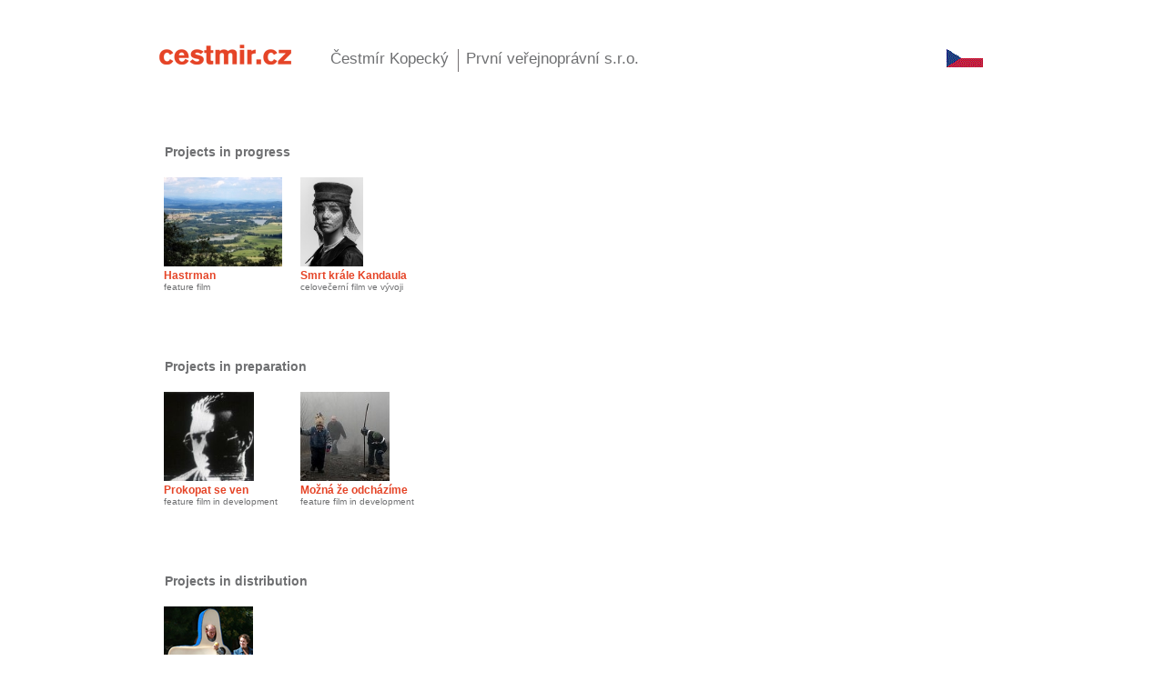

--- FILE ---
content_type: text/html; charset=UTF-8
request_url: http://www.cestmir.cz/projekty-13.html?do%5BloadData%5D=1&itemKey=en_24
body_size: 2508
content:
<!DOCTYPE html PUBLIC "-//W3C//DTD XHTML 1.0 Strict//EN" "http://www.w3.org/TR/xhtml1/DTD/xhtml1-strict.dtd">
    <html xmlns="http://www.w3.org/1999/xhtml" xml:lang="cs">
    <head>
    <title>Čestmír Kopecký &gt;  / homepage</title>
    <meta http-equiv="Content-type" content="text/html; charset=utf-8" />
    <meta name="Author" content="ISSA CZECH s.r.o., http://www.issa.cz" />    
    <meta name="Publisher" content="ISSA CZECH s.r.o." />
    <meta name="Robots" content="index, follow" />
    <meta name="Keywords" content="" />
    <meta name="Description" content="" />

    <link rel="icon" href="/custom/img/favicon.ico" type="image/x-icon" />
    <link rel="shortcut icon" href="/custom/img/favicon.ico" type="image/x-icon" />

	<link href="/resources/jquery/css/smoothness/jquery-ui.css" rel="stylesheet" type="text/css" />
    <link href="/custom/css/design.css" rel="stylesheet" type="text/css" />
    <link href="/custom/css/custom.css" rel="stylesheet" type="text/css" />
    <link href="/custom/css/global.css" rel="stylesheet" type="text/css" />
    <link href="/web/userstyle.css" rel="stylesheet" type="text/css" /><script src="https://www.google.com/recaptcha/api.js" async defer></script>
    </head>
    <body>
	<script type="text/javascript" src="/resources/jquery/jquery.js"></script>	
	<script type="text/javascript" src="/resources/jquery/jquery-ui.js"></script>	
	<script type="text/javascript" src="/resources/jquery/jquery.cookie.js"></script>

    <script type="text/javascript" src="/resources/cms.js"></script>    	
	
      <div id="headerBg">
      <div id="header">
        <div id="logolink">
          <a href="/index.html?lang=en"><span>Čestmír Kopecký</span></a>
        </div>
        <div class="country"></div>
         <div class="headermenu">
            <ul>
                <li id="topmnu3" class=" tag-cestmir"><a href="/cestmir-kopecky-3.html?lang=en"><span>Čestmír Kopecký</span></a></li>
                <li id="topmnu5" class=" tag-verejne"><a href="/prvni-verejnopravni-sro-5.html?lang=en"><span>První veřejnoprávní s.r.o.</span></a></li>
            </ul>
        </div>
        <div id="jazyk">
        
        <span class="cz"><a href="/projekty-13.html?lang=cz"></a></span>
        <span class="en"></span>
        </div>
      </div>
      </div>
      <div class="cleaner"></div>
     <div id="mainHolder">
      <div id="content">
      
        <div class="main">
				<div id="module">
					<div id="homepage"><div id="ajax_moduleplace">
            <form id="sendEmailForm" action="/projekty-13.html" method="post">
                <div>
                <input type="hidden" name="emailKey" value="" />
                <input type="hidden" name="emailSender" value="" />
                <input type="hidden" name="emailSubject" value="" />
                <input type="hidden" name="emailContent" value="" />
                </div>
            </form>
            
            <form id="form" action="/projekty-13.html" method="post" enctype="multipart/form-data">
               <div>
               <input type="hidden" name="do[post]" value="1" />
               <input type="hidden" name="emailKey" value="" />
            <input type="hidden" name="moduleLanguage" value="en" />
            </div>
            <div id="list">
            </div>
            </form></div>
					</div>
				</div><div id="dp">
<span class="homeListTitle">Projects in progress</span>
<div id="dp-menu">
<table border="0" style="width: 920px">

<div class="clen">
<a href="projekty-v-realizaci-22.html?do[loadData]=1&amp;itemKey=en_2">
<img src="/doc/projekty_v_realizaci_img/hastrman_martin_kaiser_ikona-8.jpg" alt="hastrman_martin_kaiser_ikona.jpg" title="" />
<div class="clen-text">
<span class="title">Hastrman</span>
<span class=clen-popis>feature film</span>
</div>
</a>


</div>

<div class="clen">
<a href="projekty-v-realizaci-22.html?do[loadData]=1&amp;itemKey=en_3">
<img src="/doc/projekty_v_realizaci_img/img_6090_foto_david_konecny-11.jpg" alt="IMG_6090_foto_David_Konecny.jpg" title="" />
<div class="clen-text">
<span class="title">Smrt krále Kandaula</span>
<span class=clen-popis>celovečerní film ve vývoji</span>
</div>
</a>


</div>


</table>
</div>
</div><div id="dp">
<span class="homeListTitle">Projects in preparation</span>
<div id="dp-menu">
<table border="0" style="width: 920px">

<div class="clen">
<a href="pripravovane-projekty-21.html?do[loadData]=1&amp;itemKey=en_1">
<img src="/doc/projekty_v_priprave_img/prokopat_ikona-13.jpg" alt="prokopat_ikona.jpg" title="" />
</a>
<div class="clen-text">
<span class="title">Prokopat se ven</span>
<span class=clen-popis>feature film in development</span>
</div>



</div>

<div class="clen">
<a href="pripravovane-projekty-21.html?do[loadData]=1&amp;itemKey=en_2">
<img src="/doc/projekty_v_priprave_img/mozna_ikona-12.jpg" alt="mozna_ikona.jpg" title="" />
</a>
<div class="clen-text">
<span class="title">Možná že odcházíme</span>
<span class=clen-popis>feature film in development</span>
</div>



</div>


</table>
</div>
</div><div id="dp">
<span class="homeListTitle">Projects in distribution</span>
<div id="dp-menu">
<table border="0" style="width: 920px">

<div class="clen">
<a href="projekty-v-distribuci-23.html?do[loadData]=1&amp;itemKey=en_1">
<img src="/doc/projekty_v_distribuci_img/vbf-1.jpg" alt="VBF.jpg" title="" />
</a>
<div class="clen-text">
<span class="title"></span>
<span class=clen-popis></span>
</div>



</div>


</table>
</div>
</div><div id="dp">
<span class="homeListTitle">Implemented</span>
<div id="dp-menu">
<table border="0" style="width: 920px">

<div class="clen">
<a href="projekty-13.html?do[loadData]=1&amp;itemKey=en_44">
<img src="/doc/projekty_img/schmelowskaho_ikona-59.jpg" alt="Schmelowskaho_ikona.jpg" title="" />
<div class="clen-text">
<span class="title">Krásné a slavné vily: Schmelowského vila</span>
<span class=clen-popis>TV cyklus</span>
</div>
</a>


</div>

<div class="clen">
<a href="projekty-13.html?do[loadData]=1&amp;itemKey=en_43">
<img src="/doc/projekty_img/tv_on_street-56.png" alt="tv_on_street.png" title="" />
<div class="clen-text">
<span class="title">Pod dlažbou je pláž</span>
<span class=clen-popis>TV dokument, 2013</span>
</div>
</a>


</div>

<div class="clen">
<a href="projekty-13.html?do[loadData]=1&itemKey=cz_16">
<img src="/doc/projekty_img/balaban_small-49.jpg" alt="balaban_small.jpg" title="" />
<div class="clen-text">
<span class="title">Jan Balabán</span>
<span class=clen-popis></span>
</div>
</a>


</div>

<div class="clen">
<a href="13.html?do[loadData]=1&itemKey=cz_21">
<img src="/doc/projekty_img/abudehur_small-23.jpg" alt="abudehur_small.jpg" title="" />
<div class="clen-text">
<span class="title">…a bude hůř</span>
<span class=clen-popis></span>
</div>
</a>


</div>

<div class="clen">
<a href="modul/zlata-sedesata-i-9-cz1.html">
<img src="/doc/projekty_img/zlata60_small-43.jpg" alt="zlata60_small.jpg" title="" />
<div class="clen-text">
<span class="title">Golden Sixties</span>
<span class=clen-popis>Czechoslovak cinematography of 60s</span>
</div>
</a>


</div>

<div class="clen">
<a href="http://www.cestmir.cz/projekty/odpad-mesto-smrt-13-cz14.html">
<img src="/doc/projekty_img/oms_aktual_small-55.jpg" alt="OMS_aktual_small.jpg" title="" />
<div class="clen-text">
<span class="title">Odpad město smrt</span>
<span class=clen-popis></span>
</div>
</a>


</div>


</table>
</div>
</div>
            <div id="footer">            
            </div>
	        </div>
		    </div>
			</div><script>
  (function(i,s,o,g,r,a,m){i['GoogleAnalyticsObject']=r;i[r]=i[r]||function(){
  (i[r].q=i[r].q||[]).push(arguments)},i[r].l=1*new Date();a=s.createElement(o),
  m=s.getElementsByTagName(o)[0];a.async=1;a.src=g;m.parentNode.insertBefore(a,m)
  })(window,document,'script','//www.google-analytics.com/analytics.js','ga');

  ga('create', 'UA-37020734-1', 'auto');
ga('require', 'displayfeatures');
  ga('send', 'pageview');

</script>
				<!-- Served by CMS ISSA in 0.431 secs. -->
			</body>
			</html>

--- FILE ---
content_type: text/css
request_url: http://www.cestmir.cz/custom/css/design.css
body_size: 21661
content:
BODY, FORM, INPUT, SELECT, TEXTAREA{
      
        background-repeat: repeat-x;
}
BODY {
        font-family: Arial, Helvetica, Sans Serif;
    /*    font-family: Arial, sans-serif;  */
        font-size: 9pt;
        color: #6f7072;
        margin: 0;
        padding: 0;  
}
IMG {
        border: 0;
        margin: 0;
        padding: 0;
        border: none;
}
.cleaner {
        clear: both;
}

#email, #calendar {
        position: absolute;
        top: 0;
        left: 0;
}

#mainHolder {
        /* PRO VYCENTROVANI - ZATIM NEFUNGUJE KOREKTNE V ADMIN - treba oddelit */
        /*margin: 0em auto; */
        width: 960px;  
        margin: 0 auto;
}

#mainHolder #topheader #header .title{
        margin: 8px 0 0 575px;
        _margin: 8px 0 0 387px;
}
#mainHolder #topheader #header .title A {
        color: #FFFFFF;
        text-transform: uppercase;
}
#mainHolder #topheader #header .title A:hover {
        text-decoration: none;
}

/* HEADER */
#headerBg{
        float: left;
        position: relative;
        width: 100%;  
}
#header{
        width: 1000px;      
        margin: 0 auto; 
}

#header #logolink {
        float: left;
        position: relative;
        background-image: url("../img/logo.png"); 
        top: 37px;     
        left: 35px;
        margin: 0px 0 0px 0px;
}
#header #logolink A {
        display: block;
        width: 145px;
        height: 22px;
}
#header #logolink A SPAN {
        display: none;
}

#headerBg #header .title {
        float: left;
        position: relative;
        top: 8px;
        left: 575px;
}
#headerBg #header .title A{
        color: #717274;
        text-transform: uppercase;
}
#headerBg #header .title A:hover{
        text-decoration: none;
        color: #717274;
}

#headerBg #header .country {
        float: left;
        position: relative;
        font-weight: bold;
        color: #717274;
        top: 8px;
        left: 668px;
}
#header .country A{
        text-decoration: none;
        font-weight: normal;
        color: #717274;
}

#jazyk .cz a{
            width: 40px;
            height: 20px;
            position: relative;
            top: 17px;
            left: 900px;
            display: block;
            background-repeat: no-repeat;
            background-image: url(../img/cz.gif);
            }

#jazyk .en a{
            width: 40px;
            height: 20px;
            position: relative;
            top: 17px;
            left: 900px;
            display: block;
            background-repeat: no-repeat;
            background-image: url(../img/en.gif);
            }

#header .headermenu{
        position: relative; 
        left: 185px; 
        top:40px;
        display: block;
        width: 810px; 
        height: 25px;                   
}
#header .headermenu UL LI 
{ 
        position: relative; 
        left: -115px; 
        top: 2px;
        list-style-type: none;
        float: left;
        padding: 0 10px 0 0;
        font-size: 13pt;
        height: 25px;  
        margin: 0px 0 0px 8px;
        border-right: 1px #767173 solid;
        font-size: 17px\9;   
}

#header .headermenu UL LI:nth-last-child(1)
{
  border-right: 0px;
}

#header .headermenu A, #header .headermenu A:hover, #header .headermenu A:visited {
        text-decoration: none;
        color: #6f7072;
        display: block;
        padding: 0px 0 0 0;
        height: 15px;
        float: left;
}

#header .headermenu UL LI A SPAN {
        color: #6f7072;
}

#header .headermenu UL LI A:hover SPAN{
        color: #e54427;
        display: block;
}
#header .headermenu A:hover{
        color: #6f7072;
        border: 0px solid black;
}


#navigation .menu {
        float: left;
        height: 40px;
        width: 750px;
        position: absolute;
        top: 91px;
        left: 255px;         
}
#navigation .menu UL {
        float: left;
        position: relative;
        left:-20px;
        padding: 0;
        margin: 0;
        background-image: url("../img/admin/topli_divider.gif");
        background-repeat: no-repeat;
        background-position: left center;
        background-color: #4899B9;
}
#navigation .menu UL LI {
        list-style: none; 
        float: left;
        margin: 0;
        text-align: center;
        padding: 0 21px 6px 21px;
        font-size: 10pt;
        height: 27px;
        background-image: url("../img/admin/topli_divider.gif");
        background-repeat: no-repeat;
        background-position: bottom right;
}
#navigation .menu UL LI A:hover {
        color: #FFFFFF;
}
#navigation .menu A, #navigation .menu A:hover, #navigation .menu A:visited {
        text-decoration: none;
        font-weight: bold;
        color: #FFFFFF;
        background-repeat: no-repeat;
        background-position: top left;
        display: block;
        padding: 10px 0 0 40px;
        height: 15px;
        float: left;
}
#navigation .menu UL LI.expanded A, #navigation .menu UL LI A:hover, #navigation .menu UL LI.expanded A:visited {
        color: #FFFFFF;
}
#navigation .menu UL LI A SPAN {
        color: #FFFFFF;
        text-transform: uppercase;
        font-weight: bold;
}
#navigation #topmnuAdmin {
        background-image: none;
}
#navigation #topmnuAdmin A {
        background-image: url("../img/admin/ico_admin.gif");
}
#navigation #topmnuAdmin A:hover, #navigation #topmnuAdmin.expanded A {
        background-image: url("../img/admin/ico_admin_a.gif");
}

#content {
        
        position: relative;
        top: 40px;
        left: -15px;
        height: 100%;
        width: 960px;
        float: left;
}

#content .main .path {
        display: block;
        color: #435CCC;
        padding: 2px 40px 3px 0;
        margin: 0;
}
#content .main .path A, #content .main .path A:visited {
        text-decoration: none;
        font-weight: normal;
        color: #435CCC;
}
#content .main .path A:hover {
        text-decoration: underline;
}
#content .main .path .selectedItem {
        color: #435CCC !important;
        font-weight: normal;
}
#content .main #footer {
        clear: both;
        float: left;
        width: 710px;
        padding-top: 8px;
        padding-bottom: 8px;
}
#content .spaceInsteadMenu {
        float: left;
        width: 230px;
        top: 219px;
        left: 20px;
}


/* CONTENT */
#content .menu {
        border-top: 1px solid #CACACA;
        margin: 78px 0 20px 0;
        _margin: 77px 0 20px 0;
        width: 230px;
        float: left;
}
#content .menu UL {
        color: #3E3E3E;
        padding: 0;
        margin:  0;
        list-style: none;
}
#content .menu UL UL {
        border-top: none;
        padding-top: 1px;
        padding-left: 14px;
        padding-bottom: 1px;
}
#content .menu UL LI.expanded UL {
        border-top: 1px solid #CACACA;
}
#content .menu UL LI.expanded LI.expanded UL {
        border-top: 0;
}
#content .menu UL LI {
        list-style: none;
        border-bottom: 1px solid #CACACA;
        font-weight: normal;
        padding: 0;
        margin: 0;
        font-size: 0; /* IE6 bug */
}
#content .menu UL LI LI {
        border-bottom: none;
}
#content .menu UL LI LI SPAN {
       border-bottom: 1px dotted #E7E7E7;      
}

#content .menu LI SPAN {
        display: block;
        background-image: url("../img/li_left.gif");
        background-repeat: no-repeat;
        background-position: 0px 1px;
        background-color: #EFEFF0;
        padding: 5px 15px 5px 18px;
        color: #3E3E3E;
        font-size: 10pt;
}
/* vychozi zobrazeni menu 1. urovne */
#content .menu LI.expanded A SPAN {
        background-image: url("../img/li_left.gif");
        background-position: 0px 1px;
        color: #3E3E3E;
}
/* vybrana polozka menu 1. urovne */
#content .menu LI.expanded SPAN {
        background-image: url("../img/li_left_active.gif");
        background-position: 1px 1px;
        color: #435CCC;
}

/* vychozi zobrazeni menu 2. a nizsi urovne */
#content .menu * LI.expanded LI SPAN {
        font-size: 9pt;
}
#content .menu * LI.expanded LI A SPAN {
        background-image: url("../img/li_left.gif");
        background-color: white;
        color: #3E3E3E;
}
/* aktualne vybrana polozka menu 2. a nizsi urovne */
#content .menu LI.expanded * LI SPAN {
        background-image: url("../img/li_left_active.gif");
        background-color: white;
        color: #435CCC;
}

/* prejeti mysi po menu */
#content .menu LI A:hover SPAN {
        background-image: url("../img/li_left_active.gif");
        background-repeat: no-repeat;
        background-position: 0px 1px;
        background-color: #D6D6D6; /*#EFEFF0;*/
        text-decoration: none;
        color: #435CCC;
}
#content .menu UL LI A:hover {
        text-decoration: none; /* SAFARI BUGFIX */
}
#content .menu LI LI A:hover SPAN {
        background-image: url("../img/li_left_active.gif");
        background-repeat: no-repeat;
        background-position: 0px 1px;
        background-color: #EFEFF0; /*transparent;*/
        color: #435CCC;
}
#content .main{
        float: left;
        width: 900px;
        margin: 16px 30px 0 30px;
}
#content .main P {
        margin: 0 0 8px 0px;
        padding: 0;
        color: #6f7072;
}
#content .main UL {
        margin: 3px 0 8px 10px;
        color: #0099CC;
        padding: 0;
}

#module #filter {
        background-color: #EFEFF0;
        padding: 10px 5px 10px 5px;
}
#module #list {
       padding: 23px 0 0px 0;
       margin-left: 10px;
}

#module #detail {
       padding: 23px 0 0px 0;
}
#module 
{
  position:relative;
  left:-10px;
  padding-bottom: 23px;
}

#signpost, #module, #document {
        width: 100%;
        float: left;
        line-height: 140%;
}
#signpost #leftColumn, #module #leftColumn {
        width: 960px;
        float: left;
        display: block;
        font-size: 9pt;
}
#signpost #rightColumn, #module #rightColumn {
        width: 290px;
        float: left;
        display: block;
        margin: 0 0 0 20px;
}

#signpost #rightColumn IMG, #module #rightColumn IMG {
        width: 250px;
        float: right;
        margin: 0;
        padding: 0;
}
#signpost {   
        width: 960px;
        padding-bottom: 23px; /* 10px */
        padding-top: 23px;
        font-size: 9pt;
        float: left;
}

/* SEPARATED VALUES */
#separatedValues {
        width: 100%;
        float: left;
        border-top: 1px dotted #B7B7B7;
        border-bottom: 1px dotted #B7B7B7;
        margin: 20px 0 25px 0;
        padding: 0 0 10px 0;
}
#separatedValues .content {
    clear: both;
    width: 740px;
}
#separatedValues .menu {
        display: block;
        width: 100%;
        border-bottom: none;
        margin: 20px 0 10px 0;
        top: 0px;
        left: 0px;
        position: relative;
}
#separatedValues .menu UL {
        float: left;
        padding: 0;
        margin: 0 0 10px 0;
}
#separatedValues .menu UL LI {
        float: left;
        padding: 5px 15px 6px 10px;
        border-top: none;
}
#content .main #module * #separatedValues .menu UL LI A {
        font-style: normal;
        font-weight: bold;
        font-size: 9pt;
}

/* SEARCH */
.main #search P A {
        font-size: 9pt;
}
.main #search P A:hover {
        text-decoration: underline;
}
.main #search P A, .main #search P A:hover, .main #search P A:visited {
        text-decoration: none;
}


.paging {
        display: block;
        padding: 5px 0 5px 0px;
}
.paging .selpage {
        font-size: 8pt;
}
.paging A, .paging A:hover, .paging A:visited {
        text-decoration: none;
        font-style: normal;
}

/* ADMIN bar */
#admintitle_admin {
        font-size: 10pt;
        color: white;
        text-transform: uppercase;
        font-weight: bold;
        padding-top: 10px;
        padding-bottom: 7px;
        padding-left: 20px;
        float: left;

        background-image: url("../img/admin/topli_divider.gif");
        background-repeat: no-repeat;
        background-position: left 13px;
}

#admintitle_logged {
        margin-right: 40px;
        font-size: 10pt;
        padding-top: 4px;

        position: absolute;
        top: 5px;
        left: 300px;
        width: 300px;

        text-align: right;
}
#admintitle_logged #loggedusermsg {
        text-transform: uppercase;
        font-weight: bold;
        color: #3E3E3E;
}
#admintitle_logged #loggeduser {
        color: white;
}
#admintitle_logout {

        position: absolute;
        top: 6px;
        left: 645px;
        width: 60px;
}

/* GALLERY */
.gallery, .gallery-classic {
	margin-bottom: 10px;	
}
#main .gallery, #main .gallery-classic {
	width: 600px;
}

.gallery-main-item {
	float: left;
}
.gallery-image a, .gallery-image img {
    vertical-align: middle;
    margin-bottom: 0px !important;
}

/* imagestorage */
.gallery-classic .gallery-item {	
	background-color: #EAEAEA;
	height: 190px;
	width: 190px;
	text-align: center;
	margin-right: 2px;
	margin-top: 2px;		
}
.gallery-classic .gallery-image {								
	display: inline;
	line-height: 190px;	
	height: 190px;
	width: 190px;
	text-align: center;
	margin-right: 1px;		
	_padding-top: 10px;
	_display: block;
}
.gallery-classic .gallery-info {
	background-color: #EAEAEA;	
	text-align: center;
	margin-right: 2px;
	margin-top: 1px;	
	width: 186px;	
	padding: 2px;	
}

/* photogallery */
.gallery .gallery-item {	
	background-color: #EAEAEA;
	height: 170px;
	width: 170px;
	text-align: center;
	margin-right: 2px;
	margin-top: 2px;		
}
.gallery .gallery-image {								
	display: inline;
	line-height: 170px;	
	height: 170px;
	width: 170px;
	text-align: center;
	margin-right: 1px;		
	_padding-top: 10px;
	_display: block;
}
.gallery .gallery-info {
	background-color: #EAEAEA;	
	text-align: center;
	margin-right: 2px;
	margin-top: 1px;	
	width: 166px;	
	padding: 2px;	
}


.anketa {
	width: 150px;
}
.anketa .anketa-otazka {
	font-weight: bold;
}
.anketa .anketa-odpoved {

}
.anketa .anketa-pruh {
	border: 1px solid red;
	padding: 1px;
}
.anketa .anketa-pruh-hodnota {
	background-color: red;
	height: 5px;
}
.anketa .anketa-hlasovalo {

}

#hp 
{  
  width:960px;
  float: left; 
} 

#hp table td {
          vertical-align: top;
          }
          
#hp h4 {
        margin: 0 auto;
        margin-bottom:20px;
        font-size: 14px;
        font-weight: normal;
        }

          
#hp h3 {
        color: #e54427;
        margin: 0 auto;
        font-size: 16px;
        }  
        
#hp img {
        margin: 0 auto;
        }

#hp_text {
         font-size: 12px;
         color: #6f7072;
         line-height: 180%;
         }
         

#hp p {  
         font-size: 12px;
         color: #6f7072;
         line-height: 180%;
         } 

#dp .homeListTitle
{
	margin-bottom: 20px;
	float: left;
	padding-left: 6px;
	font-weight: bold;
	font-size: 14px;	
}
		 
#dp-menu 
{
  width: 940px;
  float: left;
}

#dp-menu a:hover{
         text-decoration: underline;
         }
         
#dp-menu td{
         margin: 0 auto;
         margin-bottom: 20px;
         padding: 0;
         float: left;
         }


.clen {
      width: 140px; 
      float: left;
      margin: 0 5px 0 5px;
      height: 200px;
      }
      
.clen img {
          max-width: 130px;
		  max-height: 98px; 
          }       
          
#dp .title {
           width: 130px;
           color: #e54427;
           font-size: 12px;
           float: left;
           line-height: normal;
           font-weight: bold;
           }
           
#dp .clen-popis {
          width: 130px;
          line-height: normal;
          font-size: 10px;
          color: #6f7072;
          margin: 0 auto;
          padding: 0;
          float: left;           
          }
          
.novinka {
          width: 960px;;
          
         }

.img_novinka {
             width: 445px;
             height: 266px;
             float: left;
             }         
         
.img_novinka img {
             width: 445px;
             height: 266px; 
             }
             
.novinka_text {
             margin-left: 15px;
             float: left;
             width: 500px;
             height: 266px;
             vertical-align: bottom;
             font-size: 12px;
             color: #6f7072;
             line-height: 180%;
             }
             
.novinka_title {
               font-weight: bold;
               font-size: 16px;
               color: #e54427;
               width: 500px;
               float: left;
               }
               
.detail_modulu 
{
  margin-left: 5px;
  width: 920px;       
}
               
#dm_img {
        width:895px;        
        float: left;
        height: 280px;
        margin-left: 10px;
        }
        
#dm_img img{
            margin: 0 auto;
            width: 895px; 
            height: 260px;
           }
           
#dm_text {
         width: 920px;
         margin-left: 10px;
         float: left;        
         }
         
#dm_title {
         width: 960px;
         float: left;
         font-weight: bold;
         font-size: 20px;
         color: #e54427;  
         margin-bottom: 10px;      
          }
          
.dm_odkaz {        
          width: 960px;
          float: left;
          margin-bottom: 10px;  
         }
         
.dm_odkaz a {
          background-image: url(../img/link.png);
          background-repeat: no-repeat;
          background-position: left center;
          padding-left: 15px;            
          font-weight: bold;
          font-size: 14px;
          color: #000000;
          text-decoration: none;
          }
          
.dm_odkaz a:hover {        
          font-weight: bold;
          font-size: 14px;
          color: #000000;
          text-decoration: underline;
          }
         
.dm_text_field {        
         width: 470px;
         float: left; 
         margin-right: 20px;
         font-size: 12px;
         color: #6f7072; 
         font-weight: normal;      
              }
         
.dm_text_field_2 {
         width: 450px;
         float: left;         
         font-size: 12px;
         color: #6f7072;
         font-weight: normal;  
   
             }
             
.dm_text_field p {        
         font-size: 12px;
         color: #6f7072; 
         font-weight: normal;      
              }
         
.dm_text_field_2 p {       
         font-size: 12px;
         color: #6f7072;
         font-weight: normal;    
             }

#dp2 {   
        
         width: 960px;
         float: left;
         border-top: 1px solid rgb(51,153,51);
         margin-top: 15px;
         margin-bottom: 15px;
         }   
/*    
#dp-menu2 {  
         margin-top: 20px;
         width: 960px;
         float: left;
         }
         
#dp-menu2 a: hover{
         text-decoration: underline;
         }
         
#dp-menu2 td{
         margin: 0 auto;
         margin-bottom: 20px;
         padding: 0;
         float: left;
         }   
         
         
#dp2 .title {
           color: #e54427;
           font-size: 12px;
           float: left;
           line-height: normal;
           font-weight: bold;
           width: 130px;
           }
           
#dp img {
          width: 130px;
          }   
           
#dp2 .clen-popis {
          line-height: normal;
          font-size: 10px;
          color: #6f7072;
          margin: 0 auto;
          padding: 0;
          float: left;
          width: 130px;        
          }
*/          
.podminka {
          display: none;
          } 

.vypis  { float: left;
          width: 960px;
          border-top: 1px solid #6f7072;         
                }

.border {
         width: 960px;
         float: left;
         border-top: 1px solid #6f7072;         
          position: relative;
          top: -100px;
              }

.vypis .clen img {
       display: none;
       width: 0px;
       height: 0px;
       }

.vypis .clen {
       
       width: 130px;
       height: 90px;
       padding-top: 5px;
       margin: 0;
       margin-left: 15px;
       margin-right: 15px;
       }
       
.vypis #dp .title {
       color: #6f7072;
       }
       
.button_back {
        border-style: none;
        float:right;
        position: relative;
        left: -30px;
        background-color: rgb(255,255,255);
        color: #6f7072;
        font-weight: normal;
        
             }
.button_back a{
        background-image: url(../img/zpet.png);
        background-repeat: no-repeat;
        padding: 0 0 0 20px;
color: #6f7072;
text-decoration: none;
} 

.button_back a:hover{
text-decoration: none;
}      


.imgContainer
{
	float: left;
	margin-bottom: 20px;
}

.imgContainer IMG
{
	margin-bottom: 0 !important;
}

.imgContainer SPAN
{
	float: left;
}

--- FILE ---
content_type: text/css
request_url: http://www.cestmir.cz/custom/css/custom.css
body_size: 6124
content:
INPUT {
       font-size: 9pt;
}

.main #search P {
       margin-bottom: 20px;
}

.main H1, #search H1 {
        font-size: 15pt;
        color: #000000;
        font-weight: bold;
        padding-bottom: 8px;        
        margin: 10px 0 0px 0;
		background-image: url(../img/dot.gif);
		background-position: left bottom;
		background-repeat: repeat-x;
}

#navigation .top .search FORM INPUT.button {
        margin: 0;
        display:block;
        font-size: 7pt;
}

/*********************************/
/*** vychozi styly pro det. uzlu */
/*********************************/
#signpost IMG, #module IMG {
       margin-bottom: 20px;
}
#signpost TABLE IMG, #module TABLE IMG {
       margin-bottom: 0px;
}
#signpost IMG.noborder, #module IMG.noborder {
       border: none;
}
#signpost P, #module P, #document P, #usermodule P {
       padding: 0;
       margin: 0 10px 10px 0px;
       font-size: 9pt;       
}
#signpost A, #module A, #search A, #usermodule A {

}
#signpost .strong, #module A.strong, #usermodule .strong {
       font-size: 9pt;
       font-weight: bold;
}
#signpost A STRONG, #module A STRONG, #search A STRONG, #usermodule A STRONG {
       color: #435CCC;
       font-weight: bold;
}
#signpost UL LI {
        margin-left: 5px;
}
.main #usermodule UL {
        margin-left: 0px;
}
#usermodule UL LI {
        list-style: none;
}

/*********************************/
/*** seznam pripojenych souboru  */
/*********************************/
#fileList {
       width: 100%;
       float: left;
}
#signpost #fileList {
       margin-top: 20px;
}
#fileList H1 {
       color: #606163;
       font-size: 9pt;
       margin-bottom: 5px;
}
#fileList UL {
       padding: 0;
       margin: 0;
}
#fileList LI {
       list-style: none;
       margin-bottom: 5px;
       font-size: 8pt;
}
#fileList LI IMG {
       float: left;
}
#fileList LI A {
    color: #000000;
    font-style: normal;
}

/*********************************/
/*** seznam podrizenych uzlu     */
/*********************************/
#content .main * #childStructureList UL {
       /*border-top: 1px solid #CACACA;*/
	   background-image: url(../img/dot.gif);
		background-position: left top;
		background-repeat: repeat-x;
       padding: 23px 0 0px 0; /* bot 10px */
       margin: 0;
       line-height: normal;
}
#content .main * #childStructureList LI {
       list-style: none;
       padding: 0;
       margin: 0;

}
#content .main * #childStructureList LI A {
       font-size: 9pt;
}
#content .main * #childStructureList.noborder UL {
                padding: 0 0 0px 0;
                border-top: 0;
				background-image: none;
}


/*********************************/
/*** bublina                     */
/*********************************/
TD.alt { font-size: 8pt; }

.bold { font-weight: bold; color: #000000; }

.error { color: red; }

/*********************************/
/*** ESHOP                      */
/*********************************/

#content .main .mainImage
{
  width: 418px;
  height: 242px;
  float: left;
}

#content .main .mainText
{
  width: 465px;
  height: 242px;
  float: left;
  margin-left: 15px;
  margin-bottom: 30px;
}

#content .main .mainText H3
{
  color: #e54427;
  margin-top: 0;
  font-size: 16px;
}

#content .main .mainText P
{
  margin-top: 20px;
}

#content .main .mainText A
{
  text-decoration: none;
  color: #6f7072;
}

#content .main #eshop
{
  float: left;
}

#content .main #eshop .product
{
  float: left;
  width: 140px;
  margin-right: 15px;
  margin-bottom: 30px;  
}

#content .main #eshop .productImage IMG
{
  width: 140px;
}

#content .main #eshop .productText
{

}
#content .main #eshop .productText .subject
{
  color:#000000;
  font-size: 13px;
  font-weight: bold;
}

#content .main #eshop .productText .description
{
  color:#000000;
}

#content .main #eshop .title
{
  color: #f04d30;
  font-weight: bold;
  font-size: 11px;
}

#content .main #eshop .productPrice
{
  float: left;
  margin-left: 30px;
  text-align: right;
}

#content .main #eshop .productPrice P
{
  color: #000000;
}

#content .main #eshop .button_back
{
  position: relative;
  left: 0;
  padding-left: 0;
  margin-top: 10px;
}

#content .main #eshop .button_back A
{
  position:relative;
  left: 0;
  float: left;
  width: 1px;
  height: 15px;
  margin-left: 0;
  background-image: url(../img/vpred.png);
}

/*********************************/
/*** OBJEDNAVKA                  */
/*********************************/

#content .main .umobjednavka
{
  float: left;
  width: 417px;
  background-color: #f04d30;
  color: white;
  text-transform: uppercase;
  font-weight: bold;
}

#content .main .umobjednavka INPUT[type=text] 
{
  background-color: #dceac6;
  border: none;
  width: 193px;
  height: 32px; 
}

#content .main .umobjednavka TEXTAREA
{
  background-color: #dceac6;
  border: 0px;
  resize: none;
  width: 400px;
  height: 100px;
}

#content .main .umobjednavka INPUT[type=submit]
{
  border: 0px;
  background-color: #000000;
  color: #ffffff;
  width: 192px;
  height: 33px;
  text-transform: uppercase;
  font-size: 18px;
  margin-top: 20px;
  cursor: pointer;
  margin-bottom: 10px;
} 

#content .main .umobjednavka #doplnText
{
  text-transform: none;
}

#content .main .mainText UL
{
  color: #6f7072;
  padding: 0;
  margin:  0;
  list-style: none;
}

#content .main .mainText UL LI
{
  margin-top: 10px;
}

/*********************************/
/*** FOOTER                      */
/*********************************/
#content .main #footer {
       /*border-top: 1px solid #CACACA;*/
	  /* background-image: url(../img/dot.gif);*/
		background-position: left top;
		background-repeat: repeat-x;
}
#content .main #footer * {
       color: #666666;
}
#content .main #footer .copyright {
       float: left;
}
#content .main #footer .date {
       float: right;
}


--- FILE ---
content_type: text/css
request_url: http://www.cestmir.cz/custom/css/global.css
body_size: 3229
content:
/****************************************/
/* styly pro tabulku LIST/DETAIL modulu */
/****************************************/

/* GLOBALNI STYL TEXTU, NADPISU, ODKAZU ETC. */
.main * H1 {
        color: #000000;
        font-size: 10pt;
        font-weight: bold;
        margin: 0 0 10px 0;
        padding: 0;
        border: 0 none;
}
H2 {
        color: #000000;
        font-size: 10pt;
        font-weight: bold;
        margin: 0 0 0 0;
        padding: 0 0 0 0;
}
H3 {
        font-size: 10pt;
        font-weight: bold;
        margin: 10px 0 5px 0;
}
H4 {
        font-size: 9pt;
        font-weight: bold;
        margin: 10px 0 5px 0;
}
H5 {
        font-size: 9pt;
        font-weight: normal;
/*        font-style: italic;*/
        margin: 10px 0 5px 0;
}

A {
        text-decoration: none;
}
A:hover {
        text-decoration: underline;
}

LI {
        list-style: disc;
        margin: 0;
        padding: 0;
        list-style-position: outside;
}
LI .bold {
        list-style: disc;
        font-weight: bold;
        margin: 0;
        padding: 0;
}
P {
        margin: 0 0 8px 0px;
        padding: 0;
}

TABLE TR.even, #detail TABLE.list TR.even {
      /*background-color: #FFFFFF;*/
}
TABLE TH, #detail TABLE.list TH {
      background-color: #EFEFF0;
      color: #000000;
}
TABLE TD IMG {
       padding: 0;
       margin: 0;
}

.main TABLE, #detail TABLE.list {
       border-collapse: collapse;              
}
.main TABLE TH, .main TABLE TD, #detail TABLE.list TH, #detail TABLE.list TD {       
       padding: 4px 8px 4px 5px;
    /*   background-image: url(../img/dot.gif); */
       background-repeat: repeat-x;
       background-position: left bottom;
}
.main TABLE TD.noborder {
       border: 0 none;
}

.main TABLE.noborder TH, .main TABLE.noborder TD {
       border: 0 none;
}
#detail TABLE {
		border-collapse: separate; 
}
#detail TABLE TH {
       text-align: left;
       vertical-align: top;       
       background-color: #BFBFBF;
       color: white;        
       padding: 4px 8px 4px 4px;
       background-image: none;
}
#detail TABLE TD {
       border: 0 none;
       background-image: none;
}

#filter HR {
       display: none;       
}

#filter TABLE TH {
       padding-right: 5px;
       color: #3E3E3E;
       background-color: transparent;
       text-align: left;
       border: 0 none;
       background-image: none;
}
#filter TABLE TD {
       border: 0 none;
       background-image: none;
}
#filter TABLE SPAN * {
       margin: 0 3px 0 1px;
}

/*pretizeni kvuli vrstve pouzite pro posilani emailu*/
#calendar TABLE, #email TABLE {
       border-collapse: separate;
}
#calendar TABLE TD, #calendar TABLE TH, #email TABLE TD, #email TABLE TH {
       border: 0 none;
}

FORM INPUT.button {
        border-style: none;
        float:right;
        position: relative;
        left: -30px;
        background-color: rgb(255,255,255);
        background-image: url(../img/zpet.png);
        background-repeat: no-repeat;
        color: #6f7072;
        
        font-weight: normal;
        padding: 0 0 0 20px;
}



--- FILE ---
content_type: text/css
request_url: http://www.cestmir.cz/web/userstyle.css
body_size: 1409
content:

.main #signpost #dm_img, .main #module #dm_img, .main #usermodule #dm_img {
height: 280px;
}

.main #signpost #dm_img, .main #module #dm_img, .main #usermodule #dm_img {
        height: 280px;
        }

.main #signpost #dm_img img, .main #module #dm_img img, .main #usermodule #dm_img img {
            height: 260px;
           }

.main #signpost .clen img, .main #module .clen img, .main #usermodule .clen img {
          width: 130px;
          }

.main #signpost #dp .title, .main #module #dp .title, .main #usermodule #dp .title {
           width: 130px;

           }

.main #signpost #dp .clen-popis, .main #module #dp .clen-popis, .main #usermodule #dp .clen-popis {
          width: 130px; 
          }

.main #signpost .podminka, .main #module .podminka, .main #usermodule .podminka {
          display: none;
          }

.main #signpost #kontakt-mail a, .main #module #kontakt-mail a, .main #usermodule #kontakt-mail a {
color: #707173;
}

.main #signpost #kontakt-mail a:hover, .main #module #kontakt-mail a:hover, .main #usermodule #kontakt-mail a:hover {
  color: #e64527;
}

.main #signpost #aktuality, .main #module #aktuality, .main #usermodule #aktuality {
color: #e54427;
font-size:16px;
margin-bottom:15px;
}

.main #signpost #header .headermenu UL LI, .main #module #header .headermenu UL LI, .main #usermodule #header .headermenu UL LI { 
        border-right: 1px solid black;   
}


--- FILE ---
content_type: application/javascript
request_url: http://www.cestmir.cz/resources/cms.js
body_size: 10053
content:
function confirmAction(msg,action,paramm,value,paramm2,value2) {
	if (confirm(msg)) {
		document.forms['form'].action = document.forms['form'].action + (document.forms['form'].action.indexOf("?") == -1? "?": "&") + "do[" + action + "]=1";		
		if (paramm) $(document.forms['form']).find('[name="'+paramm+'"]').val(value);
		if (paramm2) $(document.forms['form']).find('[name="'+paramm2+'"]').val(value2);
		document.forms['form'].submit();
		return true;
	}
	else {
		return false;
	}
}

function _performAction(form, action, paramm, value, paramm2, value2, paramm3, value3, paramm4, value4, paramm5, value5) {
	form.action = form.action + (form.action.indexOf("?") == -1? "?": "&") + "do[" + action + "]=1";	
	if (paramm) $(form).find('[name="'+paramm+'"]').val(value);
	if (paramm2) $(form).find('[name="'+paramm2+'"]').val(value2);
	if (paramm3) $(form).find('[name="'+paramm3+'"]').val(value3);
	if (paramm4) $(form).find('[name="'+paramm4+'"]').val(value4);
	if (paramm5) $(form).find('[name="'+paramm5+'"]').val(value5);	
	form.submit();
	return true;
}
function performAction(action, paramm, value, paramm2, value2, paramm3, value3, paramm4, value4, paramm5, value5) {
	_performAction(document.forms['form'], action, paramm, value, paramm2, value2, paramm3, value3, paramm4, value4, paramm5, value5);
}
function performFilterAction(action,paramm,value,paramm2,value2,paramm3,value3, paramm4, value4, paramm5, value5) {
	_performAction(document.forms['filterForm'], action, paramm, value, paramm2, value2, paramm3, value3, paramm4, value4, paramm5, value5);
}
function performSendEmailAction(action,paramm,value,paramm2,value2,paramm3,value3, paramm4, value4, paramm5, value5) {
	_performAction(document.forms['sendEmailForm'], action, paramm, value, paramm2, value2, paramm3, value3, paramm4, value4, paramm5, value5);
}

function undoTypeChange(obj) {
	for (var i = 0; i < obj.options.length; i++) {
		obj.options[i].selected = obj.options[i].value == originalType;
	}
}

function showEditor(name, lang) {
	lang = (lang == 'cs' || lang == 'cz' || lang == 'en' ? lang : 'en');
	if (lang == 'cz') lang = 'cs';
	
	if (typeof tableStyles=="undefined") {tableStyles = "";}
	
	if (typeof editorFastUploadUrl == "undefined") {
		editorFastUploadUrl = '';
	}
	if (typeof editorFastLibraryUrl == "undefined") {
		editorFastLibraryUrl = '';
	}

	$(document).ready(function() {
		CKEDITOR.replace(
			name,
			{
				filebrowserUploadUrl : editorFastUploadUrl,
				filebrowserBrowseUrl : editorFastLibraryUrl,
				resize_minWidth : 620,
				width: 620,
				language : lang,
				entities_latin : false,
				skin : 'kama',
				toolbar :
				[
					['Source', 'Maximize', 'ShowBlocks', 'Preview'],
					['Undo','Redo','Cut','Copy','Paste','PasteText','PasteFromWord','-','Find','Replace','-','SelectAll','RemoveFormat'],
					'/',
					['Bold','Italic','Underline','Strike','-','Subscript','Superscript'],
					['NumberedList','BulletedList','-','Outdent','Indent'],
					['JustifyLeft','JustifyCenter','JustifyRight','JustifyBlock'],
					['Link','Unlink','Anchor'],
					'/',
					['Format','Font','FontSize'],
					['TextColor','BGColor'],
					['Image','Flash','Table','HorizontalRule','SpecialChar'],
				]
			}
		);
	});
}

// verze prohlizece
function IsNavigator () {	
	this.webkit = $.browser.webkit;
	this.safari = $.browser.webkit;
	this.chrome = $.browser.webkit;
	
	this.ie = $.browser.msie;
	
	this.opera = $.browser.opera;
	
	this.mozilla = $.browser.mozilla;
	this.firefox = $.browser.mozilla;
	this.gecko = $.browser.mozilla;
	
	this.major = parseInt($.browser.version);	
	this.version = parseFloat($.browser.version);
}

// zobrazeni obrazku ve zvlastnim okne (popup) - pokud nejsou zadany rozmery, berou se automaticky podle obrazku
function view( image, width, height, descr) {    
	var autResize = false;
	if (width == null || height == null) {
	  autResize = true;
	  width = 600;
	  height = 400;
	}
	if (autResize) {
	  isn = new IsNavigator();
	  if (isn.ie) {
		if (isn.ie && isn.major>=7) {
		  diffWidth = 30;
		  diffHeight = 75 + 12; //location + 12
		}
		else {
		  diffWidth = 30;
		  diffHeight = 50;
		}
	  }
	  else {
		diffWidth = 14;
		diffHeight = 56 + 34; //location + 34
	  }
	}
	if (descr) {
	  addW = 0;
	  addH = 40;
	  diffWidth += addW;
	  diffHeight += addH;
	  width += addW;
	  height += addH;
	}
	var imgWindow = window.open( "", "view", "menubar=no,scrollbars=yes,resizable=yes,width=" + width + ",height=" + height + ",top=150,left=150");
	var imgDoc = imgWindow.document;
	imgDoc.clear();
	imgDoc.open();
	imgDoc.writeln("<!DOCTYPE html PUBLIC \"-//W3C//DTD XHTML 1.0 Strict//EN\" \"http://www.w3.org/TR/xhtml1/DTD/xhtml1-strict.dtd\">");
	imgDoc.writeln("<html xmlns=\"http://www.w3.org/1999/xhtml\" xml:lang=\"cs\">");
	imgDoc.writeln("<head>");
	imgDoc.writeln("<title>", document.title, "<\/title>");
	if (autResize) {
	  imgDoc.writeln("<script type=\"text/javascript\">\nfunction resize() {\n  diffWidth = ", diffWidth,"; diffHeight = ", diffHeight,";\n  window.resizeTo(window.document.images[0].width + diffWidth, window.document.images[0].height + diffHeight);\n}\n<\/script>");
	}
	imgDoc.writeln("<\/head>");
	imgDoc.writeln("<body style=\"margin: 0; padding: 0;\"" + (autResize? " onload=\"resize()\"" : "") + ">");
	imgDoc.writeln("<center><a href=\"javascript:window.close()\">");
	imgDoc.writeln("<img src=\"",image,"\" border=\"0\" alt=\"\" />");
	imgDoc.writeln("<\/a>");
	if(descr) {
		imgDoc.writeln("<br /><span style=\"font-family: Arial, Sans Serif; font-size: 12px;\">",decodeURI(descr),"</span>");
	}
	imgDoc.writeln("<\/center><\/body>");
	imgDoc.writeln("<\/html>");
	imgDoc.close();
}

// nastavi fokus na prvni prvek v danem formu
function focusFirst(form) {
	var obj = document.getElementById('initialfocus');
	if (obj) {
		obj.focus();
	}
	else {
		i=0;
		if (form) {
			while (form[i]) {
				if (form[i].type=="text" || form[i].type=="checkbox" || form[i].type=="radiobutton") {
					form[i].focus();
					break;
				}
				i++;
			}
		}
	}
}

// prida volani funkce do window.onload
function addOnLoadEvent(func) {        
	$(document).ready(function() {func();});
}

function importImages(appletId) {
	isn = new IsNavigator();
	if (!isn.ie) appletId += '_EM';
	var elm = document.getElementById(appletId);  
	if (elm) {
		var out = elm.importPhotogallery();			
		if (out != null && out.length > 0) {
			alert(out);
		}
		performAction('reloadData');
	}
}

function hideElement(elmID, overDiv) {
	elArr = document.getElementsByTagName (elmID);
	for (i = 0; i < elArr.length; i++) {
		obj = elArr[i];
		if (!obj || !obj.offsetParent) {
			continue;
		}
        
		objLeft   = obj.offsetLeft;
		objTop    = obj.offsetTop;
		objParent = obj.offsetParent;

		while (objParent && objParent.tagName.toUpperCase() != "BODY") {
			objLeft  += objParent.offsetLeft;
			objTop   += objParent.offsetTop;
			objParent = objParent.offsetParent;
		}

		objHeight = obj.offsetHeight;
		objWidth = obj.offsetWidth;

		if ((overDiv.offsetLeft + overDiv.offsetWidth) <= objLeft);
		else if ((overDiv.offsetTop + overDiv.offsetHeight) <= objTop);
		else if (overDiv.offsetTop >= (objTop + objHeight));
		else if (overDiv.offsetLeft >= (objLeft + objWidth));
		else {
			obj.style.visibility = "hidden";
		}
	}     
}

function showElement(elmID) {
	elArr = document.getElementsByTagName( elmID );
	for (i = 0; i < elArr.length; i++) {
		obj = elArr[i];
		if (!obj || !obj.offsetParent) {
			continue;
		}
		obj.style.visibility = "";
	}
}

function updateAjaxCalls() {
	if (typeof initializeAjaxElements == 'function') {
		initializeAjaxElements();
	}
}

// nastavi hodnotu title elementu me do podrizenych elementu IMG
// explorer nezobrazuje title rodicovskych elementu, pokud potomek ma alt="" 
function showImgTitle(me) { 
	if(!me) return;
	$(me).children('img').first().attr('title', me.title); 
}

// cookies
function setCookie(name, value, expires, path, domain, secure) {    	
	options = {};
	if (expires) { options.expires = expires; }
	if (path) { options.path = path; }
	if (domain) { options.domain = domain; }
	if (secure) { options.secure = true; }
	$.cookie(name, value, options);
}

function getCookie(name) {
    return $.cookie(name);
}

function deleteCookie(name, path, domain) {
    if (getCookie(name)) {
        $.cookie(name, null); 
    }
}

var mousePositionX = 0;
var mousePositionY = 0;

// vypise elementy nutne pro dalsi skripty
function writRequiredDivs() {
 	document.write('<div id="mDiv" style="position:absolute; z-index: 1000; top: 0; left: 0;"></div>');
	document.write('<div id="bubbleDiv" style="position:absolute; z-index: 2000; display: none; background-color: #FFFFE1; color: #000000; padding: 6px; border: 1px solid #000000;"></div>');	
}

// bubble
function bubble(text, align) {
	$('#bubbleDiv').html(text);
	$('#bubbleDiv').css({top: mousePositionY+10, left: mousePositionX+10});
    $('#bubbleDiv').fadeIn('fast');
	return false;
}

function bubbleClose() {
	$('#bubbleDiv').hide();
}

// po startu
writRequiredDivs();

$(document).ready(function() {
	// EXTERNAL REF links
	$('a[rel="external"]').attr("target", "_blank");
	
	// pozice mysi
	$(document).mousemove(function(e) {
		mousePositionX = e.pageX;
		mousePositionY = e.pageY;
	});

	// submenuSelect
	$('.submenuSelect').bind('change', function() {
		if ($(this).val()) {
			window.location = $(this).val();
		}
	});
	
	// skryvaci hlavicka
	$("#hidetop").bind("click", function() { 
					$("#hidetop").toggleClass("closed"); 
					$("#admin-header").slideToggle("fast");
					$.cookie("hideTop", ($.cookie("hideTop")==1 ? 0 : 1));
					return false;
			  } );	
	if($.cookie("hideTop")==1) {
		$("#hidetop").toggleClass("closed"); 
		$("#admin-header").hide();
	}

});

--- FILE ---
content_type: text/plain
request_url: https://www.google-analytics.com/j/collect?v=1&_v=j102&a=935490840&t=pageview&_s=1&dl=http%3A%2F%2Fwww.cestmir.cz%2Fprojekty-13.html%3Fdo%255BloadData%255D%3D1%26itemKey%3Den_24&ul=en-us%40posix&dt=%C4%8Cestm%C3%ADr%20Kopeck%C3%BD%20%3E%20%2F%20homepage&sr=1280x720&vp=1280x720&_u=IGBAgEABAAAAACAAI~&jid=449905566&gjid=1255861987&cid=285512063.1768093959&tid=UA-37020734-1&_gid=720228645.1768093959&_slc=1&z=663884311
body_size: -284
content:
2,cG-M01KE2R0G5